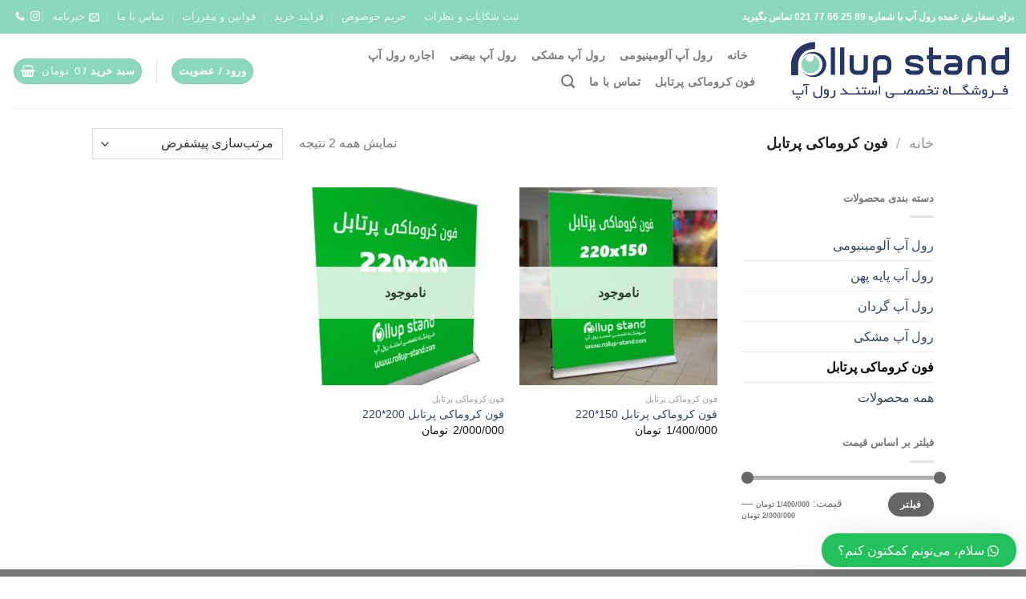

--- FILE ---
content_type: text/css; charset=utf-8
request_url: https://rollup-stand.com/wp-content/plugins/wc-file-uploader/styles/icons.css?ver=6.8.1
body_size: 138
content:
@font-face {
  font-family: 'wcfu-icons';
  src:  url('../fonts/wcfu.eot?gju1hy');
  src:  url('../fonts/wcfu.eot?gju1hy#iefix') format('embedded-opentype'),
    url('../fonts/wcfu.ttf?gju1hy') format('truetype'),
    url('../fonts/wcfu.woff?gju1hy') format('woff'),
    url('../fonts/wcfu.svg?gju1hy#icomoon') format('svg');
  font-weight: normal;
  font-style: normal;
  font-display: block;
}

[class^="wcfu-icon-"], [class*=" wcfu-icon-"] {
  /* use !important to prevent issues with browser extensions that change fonts */
  font-family: 'wcfu-icons' !important;
  speak: never;
  font-style: normal;
  font-weight: normal;
  font-variant: normal;
  text-transform: none;
  line-height: 1;

  /* Better Font Rendering =========== */
  -webkit-font-smoothing: antialiased;
  -moz-osx-font-smoothing: grayscale;
}

.wcfu-icon-cross:before {
  content: "\e900";
}
.wcfu-icon-tick:before {
  content: "\e901";
}
.wcfu-icon-upload:before {
  content: "\e902";
}


--- FILE ---
content_type: text/css; charset=utf-8
request_url: https://rollup-stand.com/wp-content/themes/flatsome/rtl.css
body_size: 1139
content:


@font-face {
	font-family: YekanBakh;
	font-style: normal;
	font-weight: 400;
	src: url('font/Yekanbakh/woff/YekanBakhFaNum-Regular.woff') format('woff'),   
	url('font/Yekanbakh/woff2/YekanBakhFaNum-Regular.woff2') format('woff2');		
}

@font-face {
	font-family: YekanBakh;
	font-style: normal;
	font-weight: 500;
	src: url('font/Yekanbakh/woff/YekanBakhFaNum-SemiBold.woff') format('woff'),   
	url('font/Yekanbakh/woff2/YekanBakhFaNum-SemiBold.woff2') format('woff2');	
}

@font-face {
	font-family: YekanBakh;
	font-style: normal;
	font-weight: 700;
	src: url('font/Yekanbakh/woff/YekanBakhFaNum-Bold.woff') format('woff'),   
	url('font/Yekanbakh/woff2/YekanBakhFaNum-Bold.woff2') format('woff2');		 
}

@font-face {
	font-family: IRANSansX;
	font-style: normal;
	font-weight: bold;
	src: url('font/IRANSans/woff/IRANSansXFaNum-Bold.woff') format('woff'),   
	url('font/IRANSans/woff2/IRANSansXFaNum-Bold.woff2') format('woff2');	 
}

@font-face {
	font-family: IRANSansX;
	font-style: normal;
	font-weight: normal;
	src: url('font/IRANSans/woff/IRANSansXFaNum-Regular.woff') format('woff'),   
	url('font/IRANSans/woff2/IRANSansXFaNum-Regular.woff2') format('woff2');	
}

h1, h2, h3, h4, h5, h6, .heading-font, .banner h1, .banner h2
{
	line-height:1.4;
}
.button i, button i
{
	top:0px;
}
.product_list_widget .woocommerce-Price-currencySymbol 
{
	font-size:11px;
}
.product_list_widget  bdi
{
	font-size:13px
}
.product_list_widget .product-title
{
	font-size:13px;
}
.widget_price_filter span
{
	font-size: 9px;
}
.widget-title 
{

	
	font-size:13px !important;
}

.woocommerce-Price-currencySymbol
{
	padding-right:2px;
}
span.amount
{
	font-weight:500;
}


.normal-title .page-title-inner
{
	text-align:center;
}

.account-item  .icon-user
{
	display:inline !important;

}
.account-item .account-link
{
	display:inline;
}
.nav>li>a>span+i
{
	margin-left:5px;
	margin-right:0px;
}
.icon-box-left .icon-box-img+.icon-box-text
{
	padding-right: 1em;
	    padding-top: 2px;
}
body.rtl .post-title {
    direction: rtl;
}

body.rtl .from_the_blog_excerpt {
    direction: rtl;
}

body.rtl .mfp-ready .mfp-arrow-right,
body.rtl .mfp-ready .mfp-arrow-left {
    -webkit-transform: rotate(180deg);
    -moz-transform: rotate(180deg);
    -ms-transform: rotate(180deg);
    -o-transform: rotate(180deg);
    transform: rotate(180deg);
}

body.rtl .uppercase,
body.rtl h6,
body.rtl th,
body.rtl span.widget-title {
    letter-spacing: 0;
}

body.rtl input[type='email'],
body.rtl input[type='date'],
body.rtl input[type='search'],
body.rtl input[type='number'],
body.rtl input[type='text'],
body.rtl input[type='tel'],
body.rtl input[type='url'],
body.rtl input[type='password'],
body.rtl textarea,
body.rtl select,
body.rtl .select2-container .select2-choice,
body.rtl .select2-container .select2-selection {
    direction: rtl;
}

body.rtl .stars a + a {
    padding-right: .6em;
}

body.rtl .ux-timer {
    direction: ltr;
}

body.rtl .post-title {
    direction: rtl;
}

body.rtl .from_the_blog_excerpt {
    direction: rtl;
}

body.rtl .mfp-ready .mfp-arrow-right,
body.rtl .mfp-ready .mfp-arrow-left {
    -webkit-transform: rotate(180deg);
    -moz-transform: rotate(180deg);
    -ms-transform: rotate(180deg);
    -o-transform: rotate(180deg);
    transform: rotate(180deg);
}

body.rtl .box-list-view .box .box-image,
body.rtl .box-list-view .box .box-text,
body.rtl .box-vertical .box-image,
body.rtl .box-vertical .box-text {
    direction: rtl
}

/*.nav-dropdown {*/
/*    top: 100%;*/
/*}*/
@media (min-width: 850px) {
    body.rtl .slider-nav-outside .flickity-prev-next-button.next {
        left: auto;
        right: 98%;
    }
}


body.rtl [data-animate="fadeInLeft"], body.rtl .slider [data-animate="fadeInLeft"] {
    transform: translate3d(-30px, 0, 0);
}

body.rtl .wishlist-popup {
    right: auto;
    left: 0;
}

@font-face{font-family:IRANYekanXFaNum;src:url(font/IRANYekanXFaNum/6855b6878ecb26d9-s.p.woff) format("woff");font-display:swap;font-weight:100;font-style:normal}@font-face{font-family:IRANYekanXFaNum;src:url(font/IRANYekanXFaNum/f88d3791fa26297c-s.p.woff) format("woff");font-display:swap;font-weight:300;font-style:normal}@font-face{font-family:IRANYekanXFaNum;src:url(font/IRANYekanXFaNum/355aa0f0c1ca250c-s.p.woff) format("woff");font-display:swap;font-weight:400;font-style:normal}@font-face{font-family:IRANYekanXFaNum;src:url(font/IRANYekanXFaNum/6c22328a975aecf7-s.p.woff) format("woff");font-display:swap;font-weight:500;font-style:normal}@font-face{font-family:IRANYekanXFaNum;src:url(font/IRANYekanXFaNum/98fc60cfd92a3dc3-s.p.woff) format("woff");font-display:swap;font-weight:700;font-style:normal}@font-face{font-family:IRANYekanXFaNum;src:url(font/IRANYekanXFaNum/6d6c9c66d677c86d-s.p.woff) format("woff");font-display:swap;font-weight:800;font-style:normal}@font-face{font-family:__IranYekanX_Fallback_aa6674;src:local("Arial");ascent-override:89.66%;descent-override:39.85%;line-gap-override:0.00%;size-adjust:100.38%}.__className_aa6674{font-family:IRANYekanXFaNum,__IranYekanX_Fallback_aa6674,-apple-system,BlinkMacSystemFont,Segoe UI,Roboto,Helvetica Neue,Arial,Noto Sans,sans-serif}.__variable_aa6674{--font-iran-yekan-x:"IRANYekanXFaNum","__IranYekanX_Fallback_aa6674",-apple-system,BlinkMacSystemFont,Segoe UI,Roboto,Helvetica Neue,Arial,Noto Sans,sans-serif}



